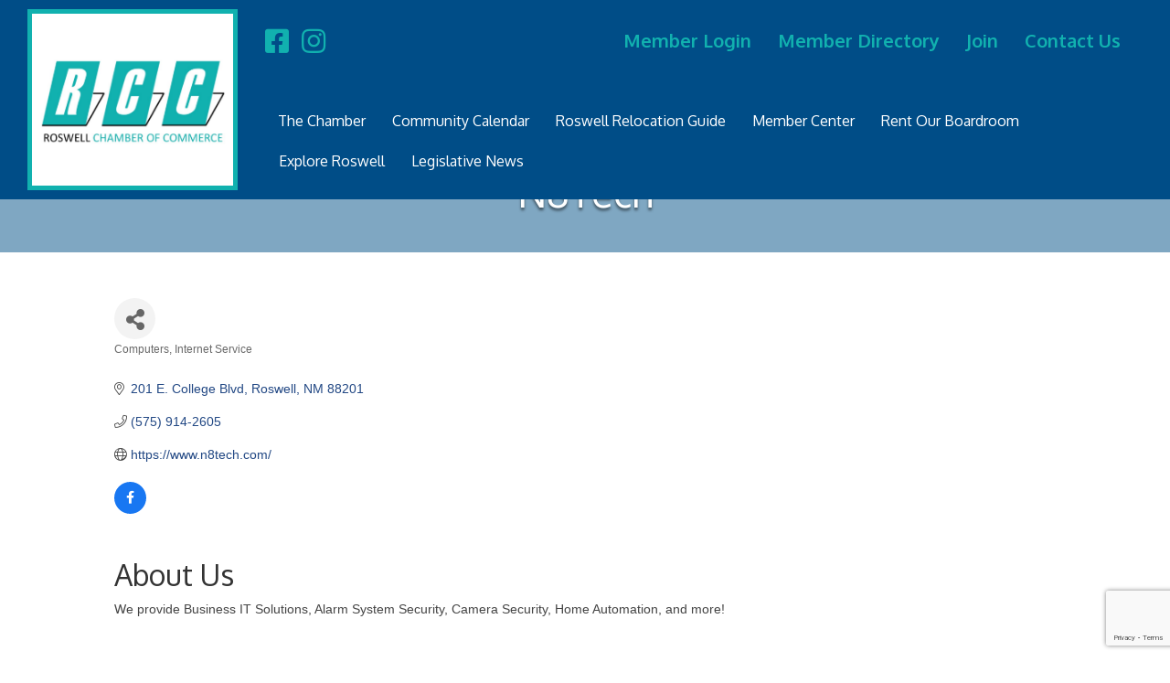

--- FILE ---
content_type: text/html; charset=utf-8
request_url: https://www.google.com/recaptcha/enterprise/anchor?ar=1&k=6LfI_T8rAAAAAMkWHrLP_GfSf3tLy9tKa839wcWa&co=aHR0cHM6Ly9idXNpbmVzcy5yb3N3ZWxsbm0ub3JnOjQ0Mw..&hl=en&v=N67nZn4AqZkNcbeMu4prBgzg&size=invisible&anchor-ms=20000&execute-ms=30000&cb=7c0i4vir7bhx
body_size: 48911
content:
<!DOCTYPE HTML><html dir="ltr" lang="en"><head><meta http-equiv="Content-Type" content="text/html; charset=UTF-8">
<meta http-equiv="X-UA-Compatible" content="IE=edge">
<title>reCAPTCHA</title>
<style type="text/css">
/* cyrillic-ext */
@font-face {
  font-family: 'Roboto';
  font-style: normal;
  font-weight: 400;
  font-stretch: 100%;
  src: url(//fonts.gstatic.com/s/roboto/v48/KFO7CnqEu92Fr1ME7kSn66aGLdTylUAMa3GUBHMdazTgWw.woff2) format('woff2');
  unicode-range: U+0460-052F, U+1C80-1C8A, U+20B4, U+2DE0-2DFF, U+A640-A69F, U+FE2E-FE2F;
}
/* cyrillic */
@font-face {
  font-family: 'Roboto';
  font-style: normal;
  font-weight: 400;
  font-stretch: 100%;
  src: url(//fonts.gstatic.com/s/roboto/v48/KFO7CnqEu92Fr1ME7kSn66aGLdTylUAMa3iUBHMdazTgWw.woff2) format('woff2');
  unicode-range: U+0301, U+0400-045F, U+0490-0491, U+04B0-04B1, U+2116;
}
/* greek-ext */
@font-face {
  font-family: 'Roboto';
  font-style: normal;
  font-weight: 400;
  font-stretch: 100%;
  src: url(//fonts.gstatic.com/s/roboto/v48/KFO7CnqEu92Fr1ME7kSn66aGLdTylUAMa3CUBHMdazTgWw.woff2) format('woff2');
  unicode-range: U+1F00-1FFF;
}
/* greek */
@font-face {
  font-family: 'Roboto';
  font-style: normal;
  font-weight: 400;
  font-stretch: 100%;
  src: url(//fonts.gstatic.com/s/roboto/v48/KFO7CnqEu92Fr1ME7kSn66aGLdTylUAMa3-UBHMdazTgWw.woff2) format('woff2');
  unicode-range: U+0370-0377, U+037A-037F, U+0384-038A, U+038C, U+038E-03A1, U+03A3-03FF;
}
/* math */
@font-face {
  font-family: 'Roboto';
  font-style: normal;
  font-weight: 400;
  font-stretch: 100%;
  src: url(//fonts.gstatic.com/s/roboto/v48/KFO7CnqEu92Fr1ME7kSn66aGLdTylUAMawCUBHMdazTgWw.woff2) format('woff2');
  unicode-range: U+0302-0303, U+0305, U+0307-0308, U+0310, U+0312, U+0315, U+031A, U+0326-0327, U+032C, U+032F-0330, U+0332-0333, U+0338, U+033A, U+0346, U+034D, U+0391-03A1, U+03A3-03A9, U+03B1-03C9, U+03D1, U+03D5-03D6, U+03F0-03F1, U+03F4-03F5, U+2016-2017, U+2034-2038, U+203C, U+2040, U+2043, U+2047, U+2050, U+2057, U+205F, U+2070-2071, U+2074-208E, U+2090-209C, U+20D0-20DC, U+20E1, U+20E5-20EF, U+2100-2112, U+2114-2115, U+2117-2121, U+2123-214F, U+2190, U+2192, U+2194-21AE, U+21B0-21E5, U+21F1-21F2, U+21F4-2211, U+2213-2214, U+2216-22FF, U+2308-230B, U+2310, U+2319, U+231C-2321, U+2336-237A, U+237C, U+2395, U+239B-23B7, U+23D0, U+23DC-23E1, U+2474-2475, U+25AF, U+25B3, U+25B7, U+25BD, U+25C1, U+25CA, U+25CC, U+25FB, U+266D-266F, U+27C0-27FF, U+2900-2AFF, U+2B0E-2B11, U+2B30-2B4C, U+2BFE, U+3030, U+FF5B, U+FF5D, U+1D400-1D7FF, U+1EE00-1EEFF;
}
/* symbols */
@font-face {
  font-family: 'Roboto';
  font-style: normal;
  font-weight: 400;
  font-stretch: 100%;
  src: url(//fonts.gstatic.com/s/roboto/v48/KFO7CnqEu92Fr1ME7kSn66aGLdTylUAMaxKUBHMdazTgWw.woff2) format('woff2');
  unicode-range: U+0001-000C, U+000E-001F, U+007F-009F, U+20DD-20E0, U+20E2-20E4, U+2150-218F, U+2190, U+2192, U+2194-2199, U+21AF, U+21E6-21F0, U+21F3, U+2218-2219, U+2299, U+22C4-22C6, U+2300-243F, U+2440-244A, U+2460-24FF, U+25A0-27BF, U+2800-28FF, U+2921-2922, U+2981, U+29BF, U+29EB, U+2B00-2BFF, U+4DC0-4DFF, U+FFF9-FFFB, U+10140-1018E, U+10190-1019C, U+101A0, U+101D0-101FD, U+102E0-102FB, U+10E60-10E7E, U+1D2C0-1D2D3, U+1D2E0-1D37F, U+1F000-1F0FF, U+1F100-1F1AD, U+1F1E6-1F1FF, U+1F30D-1F30F, U+1F315, U+1F31C, U+1F31E, U+1F320-1F32C, U+1F336, U+1F378, U+1F37D, U+1F382, U+1F393-1F39F, U+1F3A7-1F3A8, U+1F3AC-1F3AF, U+1F3C2, U+1F3C4-1F3C6, U+1F3CA-1F3CE, U+1F3D4-1F3E0, U+1F3ED, U+1F3F1-1F3F3, U+1F3F5-1F3F7, U+1F408, U+1F415, U+1F41F, U+1F426, U+1F43F, U+1F441-1F442, U+1F444, U+1F446-1F449, U+1F44C-1F44E, U+1F453, U+1F46A, U+1F47D, U+1F4A3, U+1F4B0, U+1F4B3, U+1F4B9, U+1F4BB, U+1F4BF, U+1F4C8-1F4CB, U+1F4D6, U+1F4DA, U+1F4DF, U+1F4E3-1F4E6, U+1F4EA-1F4ED, U+1F4F7, U+1F4F9-1F4FB, U+1F4FD-1F4FE, U+1F503, U+1F507-1F50B, U+1F50D, U+1F512-1F513, U+1F53E-1F54A, U+1F54F-1F5FA, U+1F610, U+1F650-1F67F, U+1F687, U+1F68D, U+1F691, U+1F694, U+1F698, U+1F6AD, U+1F6B2, U+1F6B9-1F6BA, U+1F6BC, U+1F6C6-1F6CF, U+1F6D3-1F6D7, U+1F6E0-1F6EA, U+1F6F0-1F6F3, U+1F6F7-1F6FC, U+1F700-1F7FF, U+1F800-1F80B, U+1F810-1F847, U+1F850-1F859, U+1F860-1F887, U+1F890-1F8AD, U+1F8B0-1F8BB, U+1F8C0-1F8C1, U+1F900-1F90B, U+1F93B, U+1F946, U+1F984, U+1F996, U+1F9E9, U+1FA00-1FA6F, U+1FA70-1FA7C, U+1FA80-1FA89, U+1FA8F-1FAC6, U+1FACE-1FADC, U+1FADF-1FAE9, U+1FAF0-1FAF8, U+1FB00-1FBFF;
}
/* vietnamese */
@font-face {
  font-family: 'Roboto';
  font-style: normal;
  font-weight: 400;
  font-stretch: 100%;
  src: url(//fonts.gstatic.com/s/roboto/v48/KFO7CnqEu92Fr1ME7kSn66aGLdTylUAMa3OUBHMdazTgWw.woff2) format('woff2');
  unicode-range: U+0102-0103, U+0110-0111, U+0128-0129, U+0168-0169, U+01A0-01A1, U+01AF-01B0, U+0300-0301, U+0303-0304, U+0308-0309, U+0323, U+0329, U+1EA0-1EF9, U+20AB;
}
/* latin-ext */
@font-face {
  font-family: 'Roboto';
  font-style: normal;
  font-weight: 400;
  font-stretch: 100%;
  src: url(//fonts.gstatic.com/s/roboto/v48/KFO7CnqEu92Fr1ME7kSn66aGLdTylUAMa3KUBHMdazTgWw.woff2) format('woff2');
  unicode-range: U+0100-02BA, U+02BD-02C5, U+02C7-02CC, U+02CE-02D7, U+02DD-02FF, U+0304, U+0308, U+0329, U+1D00-1DBF, U+1E00-1E9F, U+1EF2-1EFF, U+2020, U+20A0-20AB, U+20AD-20C0, U+2113, U+2C60-2C7F, U+A720-A7FF;
}
/* latin */
@font-face {
  font-family: 'Roboto';
  font-style: normal;
  font-weight: 400;
  font-stretch: 100%;
  src: url(//fonts.gstatic.com/s/roboto/v48/KFO7CnqEu92Fr1ME7kSn66aGLdTylUAMa3yUBHMdazQ.woff2) format('woff2');
  unicode-range: U+0000-00FF, U+0131, U+0152-0153, U+02BB-02BC, U+02C6, U+02DA, U+02DC, U+0304, U+0308, U+0329, U+2000-206F, U+20AC, U+2122, U+2191, U+2193, U+2212, U+2215, U+FEFF, U+FFFD;
}
/* cyrillic-ext */
@font-face {
  font-family: 'Roboto';
  font-style: normal;
  font-weight: 500;
  font-stretch: 100%;
  src: url(//fonts.gstatic.com/s/roboto/v48/KFO7CnqEu92Fr1ME7kSn66aGLdTylUAMa3GUBHMdazTgWw.woff2) format('woff2');
  unicode-range: U+0460-052F, U+1C80-1C8A, U+20B4, U+2DE0-2DFF, U+A640-A69F, U+FE2E-FE2F;
}
/* cyrillic */
@font-face {
  font-family: 'Roboto';
  font-style: normal;
  font-weight: 500;
  font-stretch: 100%;
  src: url(//fonts.gstatic.com/s/roboto/v48/KFO7CnqEu92Fr1ME7kSn66aGLdTylUAMa3iUBHMdazTgWw.woff2) format('woff2');
  unicode-range: U+0301, U+0400-045F, U+0490-0491, U+04B0-04B1, U+2116;
}
/* greek-ext */
@font-face {
  font-family: 'Roboto';
  font-style: normal;
  font-weight: 500;
  font-stretch: 100%;
  src: url(//fonts.gstatic.com/s/roboto/v48/KFO7CnqEu92Fr1ME7kSn66aGLdTylUAMa3CUBHMdazTgWw.woff2) format('woff2');
  unicode-range: U+1F00-1FFF;
}
/* greek */
@font-face {
  font-family: 'Roboto';
  font-style: normal;
  font-weight: 500;
  font-stretch: 100%;
  src: url(//fonts.gstatic.com/s/roboto/v48/KFO7CnqEu92Fr1ME7kSn66aGLdTylUAMa3-UBHMdazTgWw.woff2) format('woff2');
  unicode-range: U+0370-0377, U+037A-037F, U+0384-038A, U+038C, U+038E-03A1, U+03A3-03FF;
}
/* math */
@font-face {
  font-family: 'Roboto';
  font-style: normal;
  font-weight: 500;
  font-stretch: 100%;
  src: url(//fonts.gstatic.com/s/roboto/v48/KFO7CnqEu92Fr1ME7kSn66aGLdTylUAMawCUBHMdazTgWw.woff2) format('woff2');
  unicode-range: U+0302-0303, U+0305, U+0307-0308, U+0310, U+0312, U+0315, U+031A, U+0326-0327, U+032C, U+032F-0330, U+0332-0333, U+0338, U+033A, U+0346, U+034D, U+0391-03A1, U+03A3-03A9, U+03B1-03C9, U+03D1, U+03D5-03D6, U+03F0-03F1, U+03F4-03F5, U+2016-2017, U+2034-2038, U+203C, U+2040, U+2043, U+2047, U+2050, U+2057, U+205F, U+2070-2071, U+2074-208E, U+2090-209C, U+20D0-20DC, U+20E1, U+20E5-20EF, U+2100-2112, U+2114-2115, U+2117-2121, U+2123-214F, U+2190, U+2192, U+2194-21AE, U+21B0-21E5, U+21F1-21F2, U+21F4-2211, U+2213-2214, U+2216-22FF, U+2308-230B, U+2310, U+2319, U+231C-2321, U+2336-237A, U+237C, U+2395, U+239B-23B7, U+23D0, U+23DC-23E1, U+2474-2475, U+25AF, U+25B3, U+25B7, U+25BD, U+25C1, U+25CA, U+25CC, U+25FB, U+266D-266F, U+27C0-27FF, U+2900-2AFF, U+2B0E-2B11, U+2B30-2B4C, U+2BFE, U+3030, U+FF5B, U+FF5D, U+1D400-1D7FF, U+1EE00-1EEFF;
}
/* symbols */
@font-face {
  font-family: 'Roboto';
  font-style: normal;
  font-weight: 500;
  font-stretch: 100%;
  src: url(//fonts.gstatic.com/s/roboto/v48/KFO7CnqEu92Fr1ME7kSn66aGLdTylUAMaxKUBHMdazTgWw.woff2) format('woff2');
  unicode-range: U+0001-000C, U+000E-001F, U+007F-009F, U+20DD-20E0, U+20E2-20E4, U+2150-218F, U+2190, U+2192, U+2194-2199, U+21AF, U+21E6-21F0, U+21F3, U+2218-2219, U+2299, U+22C4-22C6, U+2300-243F, U+2440-244A, U+2460-24FF, U+25A0-27BF, U+2800-28FF, U+2921-2922, U+2981, U+29BF, U+29EB, U+2B00-2BFF, U+4DC0-4DFF, U+FFF9-FFFB, U+10140-1018E, U+10190-1019C, U+101A0, U+101D0-101FD, U+102E0-102FB, U+10E60-10E7E, U+1D2C0-1D2D3, U+1D2E0-1D37F, U+1F000-1F0FF, U+1F100-1F1AD, U+1F1E6-1F1FF, U+1F30D-1F30F, U+1F315, U+1F31C, U+1F31E, U+1F320-1F32C, U+1F336, U+1F378, U+1F37D, U+1F382, U+1F393-1F39F, U+1F3A7-1F3A8, U+1F3AC-1F3AF, U+1F3C2, U+1F3C4-1F3C6, U+1F3CA-1F3CE, U+1F3D4-1F3E0, U+1F3ED, U+1F3F1-1F3F3, U+1F3F5-1F3F7, U+1F408, U+1F415, U+1F41F, U+1F426, U+1F43F, U+1F441-1F442, U+1F444, U+1F446-1F449, U+1F44C-1F44E, U+1F453, U+1F46A, U+1F47D, U+1F4A3, U+1F4B0, U+1F4B3, U+1F4B9, U+1F4BB, U+1F4BF, U+1F4C8-1F4CB, U+1F4D6, U+1F4DA, U+1F4DF, U+1F4E3-1F4E6, U+1F4EA-1F4ED, U+1F4F7, U+1F4F9-1F4FB, U+1F4FD-1F4FE, U+1F503, U+1F507-1F50B, U+1F50D, U+1F512-1F513, U+1F53E-1F54A, U+1F54F-1F5FA, U+1F610, U+1F650-1F67F, U+1F687, U+1F68D, U+1F691, U+1F694, U+1F698, U+1F6AD, U+1F6B2, U+1F6B9-1F6BA, U+1F6BC, U+1F6C6-1F6CF, U+1F6D3-1F6D7, U+1F6E0-1F6EA, U+1F6F0-1F6F3, U+1F6F7-1F6FC, U+1F700-1F7FF, U+1F800-1F80B, U+1F810-1F847, U+1F850-1F859, U+1F860-1F887, U+1F890-1F8AD, U+1F8B0-1F8BB, U+1F8C0-1F8C1, U+1F900-1F90B, U+1F93B, U+1F946, U+1F984, U+1F996, U+1F9E9, U+1FA00-1FA6F, U+1FA70-1FA7C, U+1FA80-1FA89, U+1FA8F-1FAC6, U+1FACE-1FADC, U+1FADF-1FAE9, U+1FAF0-1FAF8, U+1FB00-1FBFF;
}
/* vietnamese */
@font-face {
  font-family: 'Roboto';
  font-style: normal;
  font-weight: 500;
  font-stretch: 100%;
  src: url(//fonts.gstatic.com/s/roboto/v48/KFO7CnqEu92Fr1ME7kSn66aGLdTylUAMa3OUBHMdazTgWw.woff2) format('woff2');
  unicode-range: U+0102-0103, U+0110-0111, U+0128-0129, U+0168-0169, U+01A0-01A1, U+01AF-01B0, U+0300-0301, U+0303-0304, U+0308-0309, U+0323, U+0329, U+1EA0-1EF9, U+20AB;
}
/* latin-ext */
@font-face {
  font-family: 'Roboto';
  font-style: normal;
  font-weight: 500;
  font-stretch: 100%;
  src: url(//fonts.gstatic.com/s/roboto/v48/KFO7CnqEu92Fr1ME7kSn66aGLdTylUAMa3KUBHMdazTgWw.woff2) format('woff2');
  unicode-range: U+0100-02BA, U+02BD-02C5, U+02C7-02CC, U+02CE-02D7, U+02DD-02FF, U+0304, U+0308, U+0329, U+1D00-1DBF, U+1E00-1E9F, U+1EF2-1EFF, U+2020, U+20A0-20AB, U+20AD-20C0, U+2113, U+2C60-2C7F, U+A720-A7FF;
}
/* latin */
@font-face {
  font-family: 'Roboto';
  font-style: normal;
  font-weight: 500;
  font-stretch: 100%;
  src: url(//fonts.gstatic.com/s/roboto/v48/KFO7CnqEu92Fr1ME7kSn66aGLdTylUAMa3yUBHMdazQ.woff2) format('woff2');
  unicode-range: U+0000-00FF, U+0131, U+0152-0153, U+02BB-02BC, U+02C6, U+02DA, U+02DC, U+0304, U+0308, U+0329, U+2000-206F, U+20AC, U+2122, U+2191, U+2193, U+2212, U+2215, U+FEFF, U+FFFD;
}
/* cyrillic-ext */
@font-face {
  font-family: 'Roboto';
  font-style: normal;
  font-weight: 900;
  font-stretch: 100%;
  src: url(//fonts.gstatic.com/s/roboto/v48/KFO7CnqEu92Fr1ME7kSn66aGLdTylUAMa3GUBHMdazTgWw.woff2) format('woff2');
  unicode-range: U+0460-052F, U+1C80-1C8A, U+20B4, U+2DE0-2DFF, U+A640-A69F, U+FE2E-FE2F;
}
/* cyrillic */
@font-face {
  font-family: 'Roboto';
  font-style: normal;
  font-weight: 900;
  font-stretch: 100%;
  src: url(//fonts.gstatic.com/s/roboto/v48/KFO7CnqEu92Fr1ME7kSn66aGLdTylUAMa3iUBHMdazTgWw.woff2) format('woff2');
  unicode-range: U+0301, U+0400-045F, U+0490-0491, U+04B0-04B1, U+2116;
}
/* greek-ext */
@font-face {
  font-family: 'Roboto';
  font-style: normal;
  font-weight: 900;
  font-stretch: 100%;
  src: url(//fonts.gstatic.com/s/roboto/v48/KFO7CnqEu92Fr1ME7kSn66aGLdTylUAMa3CUBHMdazTgWw.woff2) format('woff2');
  unicode-range: U+1F00-1FFF;
}
/* greek */
@font-face {
  font-family: 'Roboto';
  font-style: normal;
  font-weight: 900;
  font-stretch: 100%;
  src: url(//fonts.gstatic.com/s/roboto/v48/KFO7CnqEu92Fr1ME7kSn66aGLdTylUAMa3-UBHMdazTgWw.woff2) format('woff2');
  unicode-range: U+0370-0377, U+037A-037F, U+0384-038A, U+038C, U+038E-03A1, U+03A3-03FF;
}
/* math */
@font-face {
  font-family: 'Roboto';
  font-style: normal;
  font-weight: 900;
  font-stretch: 100%;
  src: url(//fonts.gstatic.com/s/roboto/v48/KFO7CnqEu92Fr1ME7kSn66aGLdTylUAMawCUBHMdazTgWw.woff2) format('woff2');
  unicode-range: U+0302-0303, U+0305, U+0307-0308, U+0310, U+0312, U+0315, U+031A, U+0326-0327, U+032C, U+032F-0330, U+0332-0333, U+0338, U+033A, U+0346, U+034D, U+0391-03A1, U+03A3-03A9, U+03B1-03C9, U+03D1, U+03D5-03D6, U+03F0-03F1, U+03F4-03F5, U+2016-2017, U+2034-2038, U+203C, U+2040, U+2043, U+2047, U+2050, U+2057, U+205F, U+2070-2071, U+2074-208E, U+2090-209C, U+20D0-20DC, U+20E1, U+20E5-20EF, U+2100-2112, U+2114-2115, U+2117-2121, U+2123-214F, U+2190, U+2192, U+2194-21AE, U+21B0-21E5, U+21F1-21F2, U+21F4-2211, U+2213-2214, U+2216-22FF, U+2308-230B, U+2310, U+2319, U+231C-2321, U+2336-237A, U+237C, U+2395, U+239B-23B7, U+23D0, U+23DC-23E1, U+2474-2475, U+25AF, U+25B3, U+25B7, U+25BD, U+25C1, U+25CA, U+25CC, U+25FB, U+266D-266F, U+27C0-27FF, U+2900-2AFF, U+2B0E-2B11, U+2B30-2B4C, U+2BFE, U+3030, U+FF5B, U+FF5D, U+1D400-1D7FF, U+1EE00-1EEFF;
}
/* symbols */
@font-face {
  font-family: 'Roboto';
  font-style: normal;
  font-weight: 900;
  font-stretch: 100%;
  src: url(//fonts.gstatic.com/s/roboto/v48/KFO7CnqEu92Fr1ME7kSn66aGLdTylUAMaxKUBHMdazTgWw.woff2) format('woff2');
  unicode-range: U+0001-000C, U+000E-001F, U+007F-009F, U+20DD-20E0, U+20E2-20E4, U+2150-218F, U+2190, U+2192, U+2194-2199, U+21AF, U+21E6-21F0, U+21F3, U+2218-2219, U+2299, U+22C4-22C6, U+2300-243F, U+2440-244A, U+2460-24FF, U+25A0-27BF, U+2800-28FF, U+2921-2922, U+2981, U+29BF, U+29EB, U+2B00-2BFF, U+4DC0-4DFF, U+FFF9-FFFB, U+10140-1018E, U+10190-1019C, U+101A0, U+101D0-101FD, U+102E0-102FB, U+10E60-10E7E, U+1D2C0-1D2D3, U+1D2E0-1D37F, U+1F000-1F0FF, U+1F100-1F1AD, U+1F1E6-1F1FF, U+1F30D-1F30F, U+1F315, U+1F31C, U+1F31E, U+1F320-1F32C, U+1F336, U+1F378, U+1F37D, U+1F382, U+1F393-1F39F, U+1F3A7-1F3A8, U+1F3AC-1F3AF, U+1F3C2, U+1F3C4-1F3C6, U+1F3CA-1F3CE, U+1F3D4-1F3E0, U+1F3ED, U+1F3F1-1F3F3, U+1F3F5-1F3F7, U+1F408, U+1F415, U+1F41F, U+1F426, U+1F43F, U+1F441-1F442, U+1F444, U+1F446-1F449, U+1F44C-1F44E, U+1F453, U+1F46A, U+1F47D, U+1F4A3, U+1F4B0, U+1F4B3, U+1F4B9, U+1F4BB, U+1F4BF, U+1F4C8-1F4CB, U+1F4D6, U+1F4DA, U+1F4DF, U+1F4E3-1F4E6, U+1F4EA-1F4ED, U+1F4F7, U+1F4F9-1F4FB, U+1F4FD-1F4FE, U+1F503, U+1F507-1F50B, U+1F50D, U+1F512-1F513, U+1F53E-1F54A, U+1F54F-1F5FA, U+1F610, U+1F650-1F67F, U+1F687, U+1F68D, U+1F691, U+1F694, U+1F698, U+1F6AD, U+1F6B2, U+1F6B9-1F6BA, U+1F6BC, U+1F6C6-1F6CF, U+1F6D3-1F6D7, U+1F6E0-1F6EA, U+1F6F0-1F6F3, U+1F6F7-1F6FC, U+1F700-1F7FF, U+1F800-1F80B, U+1F810-1F847, U+1F850-1F859, U+1F860-1F887, U+1F890-1F8AD, U+1F8B0-1F8BB, U+1F8C0-1F8C1, U+1F900-1F90B, U+1F93B, U+1F946, U+1F984, U+1F996, U+1F9E9, U+1FA00-1FA6F, U+1FA70-1FA7C, U+1FA80-1FA89, U+1FA8F-1FAC6, U+1FACE-1FADC, U+1FADF-1FAE9, U+1FAF0-1FAF8, U+1FB00-1FBFF;
}
/* vietnamese */
@font-face {
  font-family: 'Roboto';
  font-style: normal;
  font-weight: 900;
  font-stretch: 100%;
  src: url(//fonts.gstatic.com/s/roboto/v48/KFO7CnqEu92Fr1ME7kSn66aGLdTylUAMa3OUBHMdazTgWw.woff2) format('woff2');
  unicode-range: U+0102-0103, U+0110-0111, U+0128-0129, U+0168-0169, U+01A0-01A1, U+01AF-01B0, U+0300-0301, U+0303-0304, U+0308-0309, U+0323, U+0329, U+1EA0-1EF9, U+20AB;
}
/* latin-ext */
@font-face {
  font-family: 'Roboto';
  font-style: normal;
  font-weight: 900;
  font-stretch: 100%;
  src: url(//fonts.gstatic.com/s/roboto/v48/KFO7CnqEu92Fr1ME7kSn66aGLdTylUAMa3KUBHMdazTgWw.woff2) format('woff2');
  unicode-range: U+0100-02BA, U+02BD-02C5, U+02C7-02CC, U+02CE-02D7, U+02DD-02FF, U+0304, U+0308, U+0329, U+1D00-1DBF, U+1E00-1E9F, U+1EF2-1EFF, U+2020, U+20A0-20AB, U+20AD-20C0, U+2113, U+2C60-2C7F, U+A720-A7FF;
}
/* latin */
@font-face {
  font-family: 'Roboto';
  font-style: normal;
  font-weight: 900;
  font-stretch: 100%;
  src: url(//fonts.gstatic.com/s/roboto/v48/KFO7CnqEu92Fr1ME7kSn66aGLdTylUAMa3yUBHMdazQ.woff2) format('woff2');
  unicode-range: U+0000-00FF, U+0131, U+0152-0153, U+02BB-02BC, U+02C6, U+02DA, U+02DC, U+0304, U+0308, U+0329, U+2000-206F, U+20AC, U+2122, U+2191, U+2193, U+2212, U+2215, U+FEFF, U+FFFD;
}

</style>
<link rel="stylesheet" type="text/css" href="https://www.gstatic.com/recaptcha/releases/N67nZn4AqZkNcbeMu4prBgzg/styles__ltr.css">
<script nonce="E6r7LFMyHZsc4hkyZOlPjQ" type="text/javascript">window['__recaptcha_api'] = 'https://www.google.com/recaptcha/enterprise/';</script>
<script type="text/javascript" src="https://www.gstatic.com/recaptcha/releases/N67nZn4AqZkNcbeMu4prBgzg/recaptcha__en.js" nonce="E6r7LFMyHZsc4hkyZOlPjQ">
      
    </script></head>
<body><div id="rc-anchor-alert" class="rc-anchor-alert"></div>
<input type="hidden" id="recaptcha-token" value="[base64]">
<script type="text/javascript" nonce="E6r7LFMyHZsc4hkyZOlPjQ">
      recaptcha.anchor.Main.init("[\x22ainput\x22,[\x22bgdata\x22,\x22\x22,\[base64]/[base64]/[base64]/bC5sW25dLmNvbmNhdChTKTpsLmxbbl09SksoUyxsKTtlbHNle2lmKGwuSTcmJm4hPTI4MylyZXR1cm47bj09MzMzfHxuPT00MTB8fG49PTI0OHx8bj09NDEyfHxuPT0yMDF8fG49PTE3N3x8bj09MjczfHxuPT0xMjJ8fG49PTUxfHxuPT0yOTc/[base64]/[base64]/[base64]/[base64]/[base64]/MjU1Okc/[base64]/[base64]/bmV3IEVbVl0oTVswXSk6eT09Mj9uZXcgRVtWXShNWzBdLE1bMV0pOnk9PTM/bmV3IEVbVl0oTVswXSxNWzFdLE1bMl0pOnk9PTQ/[base64]/ZnVuY3Rpb24oKXtyZXR1cm4gdGhpcy5BaSt3aW5kb3cucGVyZm9ybWFuY2Uubm93KCl9OmZ1bmN0aW9uKCl7cmV0dXJuK25ldyBEYXRlfSxPKS5LcT0oTy5kcj1mdW5jdGlvbihuLGwsUyxHKXtpZigoUz1tVihTKT09PSJhcnJheSI/[base64]/[base64]\\u003d\x22,\[base64]\\u003d\\u003d\x22,\x22eXrCj8ORwr/Ds8KIFGrDv8OdwpXCtnxlTFHCmsO/FcKHM3fDq8OyKMOROnnDoMOdDcKHWxPDi8KcC8ODw7wjw7NGwrbClcOGB8K0w7U2w4paSnXCqsO/S8KTwrDCusO8woN9w4PCq8OhZUowwo3DmcO0wqJpw4nDtMKIw78BwoDClXrDondVNgdTw5sYwq/ClU7CkSTCkF51dUEFWMOaEMO3wpHClD/DmjfCnsOoT188e8KATDExw7EtR2RkwqglwoTCnMKhw7XDtcOlUzRGw5jCtMOxw6NEM8K5Ni/CgMOnw5gkwqI/QDPDpsOmLzBKNAnDiT/[base64]/CikTDqxAWw55vGMOdwqVJw5rCu21/w6HDqcKgwrhEMcK0wq3Cg1/DnsKJw6ZAIRAVwrDCh8OewqPCujQDSWkzN3PCp8KRwq/CuMOywpFUw6Ilw6DCoMOZw7VmU1/[base64]/w70lN8OFwrwRBD3DmMKVQsOAw6bDjsOcwqLCsh/DqsOHw6tTH8ORWcOQfA7Cix7CgMKQEk7Dk8KKB8KuAUjDgcO8OBcXw6nDjsKfHMO2IkzChQvDiMK6wp/DslkddVg/wrkgwqc2w5zCn2LDvcKewovDnwQCPicPwp80Mhc2TxjCgMObB8K0J0VPDibDgsK+OEfDs8KuZ17DqsOmHcOpwoMcwr4aXh/[base64]/CrnLDjygCXcOJHsK5ccKEw7sFwofDvS8ZOMOEw43Cj38bP8KVwqLDtMOYCcKzw6bCgcOuw7VNak1GwpoxBsKcw4XDvwQ+wqnDthDCmxLDlMKfw68zNMKTwrFCFCNzw5nCtXlFa0c6ccKsb8O7WgTCtETCuiQHWDAEw5rCo1QydMKsIcOlTiLCkW5hGcK/w5YIcsOIwoB6f8KfwojCilkDRXw2KhM1LcK0w7TDjMKTbsKJw71Ww6rCszzCvAZ3wovDm3vClsKfwrArwpnDonvCgFJNwowWw5HDnykAwrEjw5jCuXHCiRIRJWMcfxBBwrjCu8OLAsKAVAUidsOSwpDCksOmw4PClMO8wq48KCXDrhc/w7IwW8OPw4LDiWfDgsK6w71Kw4XCj8KcUwHCl8KCw4PDiT4uOWrCisOiwrp/OGZqdMO+w6fCvMOpMlwdwr/[base64]/[base64]/[base64]/bsOSasKWwpdSwqZaME7Cp8OgVMOZPxF5Z8KvM8Ktw4/CgMOjw7FQTFrCrsO/wrdxfcKcw5XDp3XDumhDwosEw74PwrLCg3hRw5rDmVLDp8Oubn8vFkUhw6/[base64]/w70dLsO0a3JAXgrDg8OZwp8gL1vCnMOgwpF4RARgwo0eFF/DnyXCs04Bw6jDi0HCnsOLNMK0w50Pw4skHBRYRjVVw4DDnDMSw4HClgLCtStFSRPCv8O2c27CicOyAsOfw4ATwqHCvWR+woIywqFZwrvCisKIe0fCp8Kcw6jDhhPDtsOVw4nDoMKrRcKpw5fDpSYRFsOww4xjNE0jwq/DoTPDmCknAB3Ck0zClBVuKMOJUAQ4wrJIw5BxwpTCkBHDrTfCjsOORG1MT8OfYQzDslkLJRcSwrHDrcOEBTxIdMKfYcKQw5Jsw6jDk8OSw6ZzYy09cQl6N8Ome8OuZsOGBjrDsXHDoEnCm2F9LTV7wpF9K3vDsksRLsKLw7QyacKxwpZtwplowp3CvMKWwr/CjxTDt0PDtRYuw7R+wpnCssOgw7HCrAZawobDvh7DpsOaw7Y0wrXCi27CqE1SSURZZgnCnMO2wrwIwpvChRXDvsO+wpESw7TDlcKKIsKKIcOmLxbCpAQJw5nCpcOcwo/DpcO8QcOsOnpEwq9yFVvDqsOIwrB9w4nDu3bDunHCnMOzYcO/w7UZw5VwfnDCtE3Dq01WbTbDo33DtsKwMhjDuEZ0w6DCp8Otw4PDjWBrw4YSCAvCi3ZRw5DDiMKUX8OYPH4rH2XCkh3CmcOfwqLDt8ORwpvDncORwq0jwrbCpMOYcg5hwq9BwqDCmX3Di8Omw7hFRsOrw6RoC8Kpw5UMw64KOGnDgMKMDMOIZ8OYwp/Dk8Opwr9XQmN9wrDDsEsaSmrCvsK0Iwlxw47Do8Kfwq8eUMOsHWUDO8K6AcOgwoXCo8KwHsKmwqrDhcKZNsKGHMO8YSwcw5kYW2NDX8KQfGlfYF/[base64]/ChWLCgMObT1wTA8O/NsKyRhILZMOZLcOhV8KqC8OaBQQ3MFwjYsOoAkIzWj/CuWozw4RWdVxaB8OdHnvCs3l2w5JXw4JzWHRNw4DCvsKiTmJxwptww6xow6rDiRXDoFnDkMKqeUDCv1vCkcOwB8Kdw48uXMKQB1nDuMKNw5/DumfCqHzCrUpJwqDCs2fDjcOVb8O5eRVLI3/CkMK3woR5wqlpw7Nuwo/CpcO2XMO0a8KTwql6KQ1fScOzVHI1wohfHUoMwr4WwqpibgkHAF5Rwr/DnT3Dj27DvcOYwrI7w7fDhx7DhMK/FXjDvltCwr3CuhhcYSzDpSRiw47Dg3U6wqfCusOdw4vDkEXCjx3Cmj51dh9yw7XChCARwq7CgsO4wojDlHU5wokrPifCrztmwpfDucK9LgLCncOIQg/CjTbCkcOuw7DCnMKew7HDt8KZWn7CnsOzFwMRCsKBwoHDsicIY3AWR8KNJ8KcVWLChFDDvMOJcQHClcK1P8OSIsKJwrBIXsO/asOhUSJ4N8KgwqsObm/DpcOaesKaFMO3dVbDhcOaw7jCrcOGPlvDtyNBw6oSw6nCm8Kkw7NNwqprw5bCkMO2wpVvw7k9w6Qvw6rCo8KgwrDDnyrCo8OpPXnDjl7CpV7DhijCjcOcOMOqAsKIw6jCiMKGRz/CrcO6w5gZYmTDj8OfacKJbcO/[base64]/LcKQw7wkAHLCkMOwfcOgwpPDksK/w67CncKYw7whwr4Gwp/ClSV1O10kf8ONwp8Sw715woUVwonCoMOeF8KkJMORXkczW3EQw6trKMKpU8KYU8Ofw4IKw5Mzw4DChBJSY8ODw7nDg8OswocFwq/[base64]/wr/[base64]/ClsKiwpQMaMOKwq3DgWvDt8KiOsKCesKKwp3Ci0nDjsKHYsOpwq/DkFJXwpMJbsKGwoTDr2Uhwpxlw7zCjlzCsRQKw5vCgzPDngJTSsKuOzPChlR6N8KhLW4eKMKqF8OODFbDkljDjcOnGnJ+wqwHwqQJIsOhw6LCtsK6FWfCtMOkwrcEw6EGw51aeRbDtsOiwp4Vw6TDrx/Co2DCt8OTGcO7Ei9xAgJ1w6/CoBk5w77Cr8KowpTDh2d7JW7DoMObJ8Knw6VGS39aRsKcFsKUMyBgUW/Di8O4b1Vxwo1dwrkZGsKXwo/Dr8OAE8Knw6YkFcOmw73CmjnCrDo5ZklGccKvw7NKw7YqYQwLwqDDo2fCmMKlNMOnaWDCo8Kow51dw5AvSMKTJEzDrwHCgsOCwrwPGMKrdSRXw4/CiMKpw7l9w53CtMKDacOpTx1RwpEwOGtgw414w6XCiFjDmQvCoMOBwr/DgsKlK27DrMKfD0QVw4jDuR0dw6ZicA8ewpXDu8OBwrHCjsKgUsKNw63CjMObUMK4D8OUDMKMwoQMasK4AcKrJMOYJU3Ci0rCpG7CpsO2PRrCp8KlfQ/DtMOgHMK8ecKDBsOUwqXDhxHDrsOAw5QfPMO6KcOGGXhRfsOuw6/Dq8Ojw740w57Drx/[base64]/CvGjCmMOYwq3CvCFVAMKvwoRmw5I1w753PWTDu3B9SjvCtcOqw7vCn3tLwqIJwokZw6/DusKkf8OMeCDDh8Oew4PCjMO6H8KFeAjDlChbVcKmLHEYw7LDl0/Dh8O8wp56ABsHw4Quw7/Cu8OFwrLDq8Oxw7MPBsO2w4gAwqPDqsOyNMKIwq4abHbCrxbDosOFwr/CvHMzw640C8OWwrnCl8KMV8ORwpF/w6HCtAIxAx1SMGYLYWnDvMKNw69sbjbCosONbwjDh15Qwq/Cm8KwwpjDh8OvGgR3eS1SAgwPZmrCvcO+fw1aw5bDkyXCqcK4KXYKw7E3wrMAw4bCv8K9woR7R3ENW8OdSXYtw7VfJcKcMxfCqsK2w7ZEwqLDpsK1TsK0wrvCj0DCqzFlwqnCp8Ojw7vDgQ/Di8Ohw4TDusOtBsK6IcOoYMKBwpXDs8OUF8KRwqvCpMORwpciSxnDsGPDoUBswoMzDcOIw79pKsOmw7IqYMKDA8K8wr8Zw4RHWg/CnMKvdDXDkC7CuwTCh8KUFMObw7Q+w77Dhx5sBA5vw6FpwrFkSMKpe2HDgTFOXGvDlsKZwoVEXsKMYsK5wpJcV8OQw5g1JSM7w4HCi8OdFgDDq8OAw53CncKwawB9w5BNKyxJBTnDnC5QWVNpwr/DgFEkcURUb8O1wr7DqMKLwozDoGVxPDnCicOWAsK9B8OZw7nCiRU4w5sXU2fDo01jwq/CoABFw5PDmz/DrsK+dMK/woVOw7pyw4QFw5NOw4dew6/CsysGA8OMaMKzNw3Cn1vCixgncCYzw5gaw6kawpMrw4hJwpXDtcKXV8OkwrvCozoPw6AswpvDgwEAw4UZw73CmcO/NS7CsyYTEcOTwoZGw5cyw6nDs1HDu8KRwqZjCHgkwpAlw6Mlw5NzFFI8wrnDkMKPHcOkwrzCs3E/[base64]/DsXodUMKgB1JkaCjDkcOpw6nChcOxZMO3C2E+woR4cAXCjMK9dGbChMOCMsKWeVXClsKLDR0GO8OkUEnCo8OXVMOLwqfCnCRowr/Cpn8IPMOMF8OlW3ktwqnDlSlFwqkIDjYEDngAPMKPamIcw5gVwrPCgTUzTyDCqjvDnMKVegcOw6Rvw7dMdcO3PxFnw57DlsKcw6Myw5HDt0LDoMOwO0UQDWs3w78VZ8KUw7/Dvi4/w5jChTwZeT7DhcOww6rCv8OBw5wRwqzDsy5RwprCgsOiPcKJwrs4woDDrizDucOIFjlBGcKNwoc4dG4Dw6wnIWs8McK9DMOnw6XCgMOgDiJgNnM8ecKWw6Uaw7N9KGvCuTYGw7/Dum8Mwrs5w63Cm0wHYkbCh8ODw4RhP8OvwpPCiUzDi8K9wpvCv8O/WsOaw4jCtWQQwqFEDMKJw6jCmMOUPmxfw6zDpHbDhMOoGy7Cj8OHwrnDlMOQw7bDmBvDgsK/w5fCjGomP2sJbRRoD8KhFXEFTSpwJALCnCLDg1pYw6LDrS44NsOYw44/wq/CuQPDnA7DpcKGwrxmKEULS8OTTCHCpsOQDiHDpMOBw51swrwoFsOUw5Rme8KuWHUiHcOSw4bDkxtVwq/CjRzDo27Ct0XDgsOiwpZhw5XCvyXDjQlew7cAwprDu8OswotUakrDusKvWQJyYVFOwoBuGFPClcK+WMKDK2FIwpBAwolxf8K5dMORwp3Do8Ktw6LCsR4hAMKPQkDCvCB4MhFDwqJ4RXIqS8KSL0V9UFRgLmIcalw/[base64]/Cun02woDDjcOnwp7Dl3oKw5nDu1w+XXB9w4tGZ8KYwpjCgGrCi1rDvcOvw4crwodIccKjw77CqgAlw6EdBlYdwrVqUgptVU4rwpEzV8ODI8KtXChWWsO8NTjCmF/CphXDuMKJwqjCl8KNwqxDwooQasKoDMO6AHd6wopyw7h+CRTCscO9CmkgwrDDl2jDry7CrXvDrQ3Dk8OZwpxmwqtIwqF3dDvDsUbDmA3Du8KPUg4facOaUmIyYGrDk0cIPADCiVpBL8O8wqE3ChwxRyrDocKbORUgwqTDhVXDksOtw7dOLUPDhcO+AV/Dgz0geMKSQkQYw4HDmXXDjsKhw5FYw4JCI8O7UWDCr8K+wqtBXFHDocKxby3CjsKTBcOLwr7Ctkohwq3CsBtkw4IQSsOIFUPDhmvDmUXDssK8MMKJw64uXcO/b8OcG8OYKMKbHlrCpAgBVsKvPcK9Vw93wqHDqcOqwqMsDcO5eiDDu8OMw4fCslIvacOxwqpDwpctw6zCsjoFEcKyw7F1HsOlwphbVUESw57DlcKeHcKwwoPDjMKRPMKAAgbDiMOYwo4TwrfDssK8wqbDisK1XcOLEwQ8w5cIZMKLe8OQZgYKwrN+LB/Dl3kNcXslw53Cl8KVwpl7wpLDu8OgXjzCiHzCp8KuMcObw4PCmkDCosOJMcOPM8O4SXx6w4s9YsKvEsOdE8Kcw6/DngPDicKzw6syDMOAOx/DvGdzwrETRsO5EThGZsO/w7FZXnTCvHLDs1/CsBbCh0R5wrMuw4bDuUDCjBoHw7Jpw7HCrkjDpsOHcgLDngzDicKEwpjDpsKaTEDDjsKXwr4GwoTDo8O6w6TDtCViDx86w5FCw40gIA3CqjxQw5rChcOzTCwhOMOEwq7CgHtpwqF0QsODwqw+fnDCrFnDjsOgcMKoZhMQDMKrwrB0wp/[base64]/DgsO/EGoeWErDgwwMw7ElfsOpw7DCuBorwoUewrPCjzPChVbCpGPDicKGwoRLAMKuH8O5w4ZNwoPDrTvDuMKTw5XDlMOQEsKXcsOuPBc3woPDqSLCrhrDk0RPw4tdw7rCt8Ouw78YN8KkWsOzw4HDq8KzZMKJwoXCnlfChVPCuRnCqx50w4N/[base64]/DixMLw43Djg/Do8K+wobCvGjCtsO0w6c5w4QKw6YYwqDDtcORwovCjSF2TxtPX0Q3w4XDgcKjwqjCjcKnw6/DsFPCmRERTjN2EsK8JWTCgQJZw6jCk8KpCMOZwpcFEcOSwrHCqcK1w5c+wpXCv8Kww7TCrMKdE8KSai/DnMONw7DCvGDDuXLDrsOowrTDph8OwoQiw6hvwobDp8OfZgp4SCLDg8KCNXPClMKuw73Cm3kMw5zCiA/[base64]/DhcK7X3vChMKNw7XCjErDhH3Cl8K7wrvCgsKJwpY9RMOAwr7DkWnChl/Cl1/Crhtvwottw53DjQ/DrS05AcOcRMKfwrkMw5x+ESDClBN/wqUJCsKMCiF+w7sPwpddwqxbw5bDgcKpw7XCssKNw7l+w61Kw5rCkMKUWz/[base64]/CuUbCqD/DhVPCksKfAsKbDcOBEV7DvxvDlwrDk8OiwqjCrsKBw547ccOjw75rHS3Din/Cu0vCjVjDqyQoVXXDlMOAw6HDo8KRwpPCt35tdX3CjVwiVsKww6LCp8KqwozCuVjDihcFCRsjAUhIcX/Du0jCqsKnwp3CqcKnF8OSwpfDj8OEP0nDiHDCjV7DrcONYMOvw5fDo8O4w4jDhMK+DRdmwohywpnDtHl3w6DCu8O/wokaw4pEwoHChsKkYAHDmwjDpcKJw54iw4cuS8K5w4vCj2PDu8Ogw4TDvMObJQLDr8O7wqPDly3DtsOFSHLCrC0xw4nCvcKQwqsbEsKgw57Dl2VEw7olw77Cm8OmMMOKPgPCucOQfCTDrHobw5rCqhkWwrZjw4UDeVPDh2ZPw7RRwqhqwox9wpdjwrxnD1bCkk/CmsOdw4XCq8KBw7Ekw4RSwrpJwpbCvcOkIjMUwrYdwoMQworCtRvDt8K2XcKuBWfCsFRHSsOFZ3BbbcKjwpjCpRzCjQgpw65BwrXDkcKMwowzZsK/[base64]/CmAfCtU/DmT9qasOMEcO1wpZeH8KRwqRiS2rDgm1uwpTDtSjDin1hShfDpcObO8OXBsOQw5M0w6QFQMO6OXFbwoPDksOJw63CosKmGGshIMO8bsKTw7/CjMOlDcKWEMKDwql9PsO2TMOTXcOXJcOuccOswp3ClTVmwrkiLcKxcXw7PMKBwrLDkATCrit6w43Dkn7CpsKOwofDqT/Dq8KXwrHDhMKpO8OFDR3DvcOQPcKFXEBtRDBSdCDCu1pvw4LDpXnDjmHCusOFKcO1LGhdET3CjMOXw7t8JxzCh8Kmw7HDksO0wpl9acKVw4B7RcK/acKBZsOSwr3DrMOvHCnDrWZSTgsdwpF8TsKSVntHTMKSw4/[base64]/ChDMCw6ANw6bCv8OQccKiw5syLcK3w6LDlzrCtWRMFEt5DMKbOWvCv8O6wpFzZ3LCj8K0fcKtBzl8w5Z4Hms/[base64]/DlBN0wq/Cg8OwNnjCvXYVL8OhAsKzwrkBC1fDuxJGwoHDnjZHwo/DjzoVccOjTcKzHnHCpsO+wp/DlyLDlVksGsO+w7PDm8OsAxrCocK8GMOVw4UOeGzDnVoKw6zDi3UQw5BFw7Z6wo/CgcOkwr7Cuwpjw5LDlyFUPsOKeVAhecO9L3NJwrlaw7JhJxnDrHnCssKzwoN7wq/Cj8OYwpFFwrJBw6pTw6bCksOafcK/KD1JORrCucKxwocDw7jDmsKowoMYckJ4Z20Sw4prW8Odw7wEU8KddAVxwqrCj8K/w7zDjk1xwqY2wpDCpT3DthtHEcKmw6TDvsKcwrZtHh/DsQ7DvMK5wocowoo/w6pJwqskwoghWgPCoRV5YDwuEsK/Q3fDsMOHIFHCsWNIIzA2wp0ew5XCnXI3wq4MRCbCrit3w7DDritzw63Dtk7DhAoFLsO2w6vDt3o2worDs1xbw7FjHcKTbcKGcMKbLMKsBsK9HDhdw5Nyw7jDjSk7NDIbw77CkMKELXF3w67Dvy4twrg3wp/CsjLCs3PDsQjCmsOwVsO7wqBuw5cXwqseOcO6woPCgn86WsOTKWzDomDDrMOGLCzCqDYcUGpKHsKPdRJYwqgMw6bCtVFBw7bCosKWwp3CuAEFJMKewqTDisO/[base64]/SsO6NMKow5lmV0TChRDCnzV0wrNwb8K+w5PDssODKMK3WWPDjsOeX8KVCcKfGlbCssOww6XClxnDtw05w5EdTMKOwqoyw4XCksOvMD7Cj8O/wqMVczJjw7QcSDJTw6VDWsOYwrvDt8OZSW4FOi7DhcKww4fDpUjCkcO/VMKJCnDDsMOkL2jCuC5qGjNiZ8OVwrLDnMKNwq3CoRNDKMKBHXzCr24Awo1lwpvCuMKwBlZrMsKfPcOtWT/CujjCp8OUeFpiOgIGw47CiR/DllbDqEvDo8KiD8O+LsK4wqfDvMKrCgI1wpvDlcO1PxtAw53DgMOGwrfDvcONT8KbRQcLwr4Vw7QLwpPDlcKJw5wuBHbCmcKtw6B4RRs0wpgtJMKif1TCi1xYcTZ3w61KXcOma8Kqw4Irw7NeDsK5fC9mwpdhwqjDvMKsX3dZw6zChcKnwoLDhMOPN3/Dm3gtw7jDkR8cRcKsE08/ZEHDniDCoTdHw5YaF1hRwrRTG8KLaGZGw6bCrXfDvsO1w4c1wq/[base64]/Dq8OQw5psw6hhwoIbUgPDl23DuGDDiB98LgVnSMKiK8KRw7EDLBzDmsKIw6/CtcKDD1fDgCzCsMOvC8OKIw/[base64]/KMKCwr7DoQQAZw7CgcKqGEZ5w7/CsBhEwrEfecKFFsOURMOYQEsQHsOawrXCm0A2wqEhDsKaw6EVb2HDiMOww5jCrsOARMOOek7CnhF7wqIxw4dMOgvCjsKVDcOaw7EyeMOMV3DDtsO6wrzCvlU9wrlGA8K1wr9GbcKDWGRAw7stwpzCjsO7wo5hwoU4w708fFLCnsKzwo/[base64]/DmyMEwqgyKH7Cslpkw4vCtUXCni7Dq8OxwprCl8OPF8Kaw70Wwr0+ZCZsbFsZw6oYwrPCiULDhsOJwpbDocK4wovDk8K7dlZcDRkaLRp2AmbDksK5wqQTw515FcKVRsOKw7fCn8O/KMO9wp7CqzMGRsOfIVTDkgI6wqPCuDbDrjluVcO2w5dRwq3Du3c+PjHDqcKAw7E3NsKbw5LDucOLe8OmwpoiIkrCt37CmhpKw6vDsUJkVMOeEFDDpCl9w5ZDc8KVHcKiGMKPeHhfwpIUwqcsw7A4w7I2w4bDjVJ6Rn4kYcKWw4o4acO1wrTDhcKlCMKFw4/DiUVuDsOEb8KidF7CjSN7wpZFw5nCv2BzfR9PwpHCpn8mw6xqJ8OFK8OKCiBLFxthwrbChSZ6wr/ClXfCqXfDmcOzUmvCrm5fAcOhwqtyw4wkCMOmHWUwTMKxQ8KXw6MVw7kWJE5lTcOgw4PCo8OqJsK/EnXCucKhD8K4wpHDtMOXw6ATw5bDjsOEw7lUSC5iwqrCh8ORHmnDpcOAa8OVwpMSWMOTDkV9YRbDpcOoTMKOwqbCjcONf3DCgQTDvVzCgQdYQsOlCMOHwrfDocO7wqhDwqdadWZmasOLwpIHH8OrfiXCvsKEcmbDlzEWemcEKk/CncKrwosnEwPClMKPTkvDkQPCu8KFw5x/CcOxwpvDhsORV8OTHnnDhsKhwoEWwqHCu8KXw5jDulrCn04Fw6wnwqIBw6HCq8KfwrPDv8OlVMKDFsOpw5NswoHDssKkwqtxw7/[base64]/CqcOzwpzDisKKw653HsKcc8KSwq7DijvCiMOuwqw8bFEtcAzCmcKPVEwPBcKaR0fCusOswpbDmTInw7bDoXLCulPDhxlmCMKgwpPCtWhZwrTClCBkwrrCp0fCvsKELE4Xwq/Ci8Ktw7fDtHbCsMOrGMO/dSIKFiVwZ8OlwqnDoFNdZTPDqsONw5zDhsO/ecKLw55lbzPCnMODeCE2wpnCn8Oew71Xw5YEw53ChsOfTXVNasOXPsOQw5fCnsO9XcKKwp9kKMKCwpjDjyRbK8KIaMOnIMKgKMKhChvDocOVbFhgIBASwrFPKUFZPcKWwq1BZCt5w4IVw6PCrgHDpm9ZwoV5aCvCqMKzwqQ6EMOtwo0SwrPDrA/[base64]/Dsx0bVcOBdsOXwp5BwrVEw6xCwqDCqcKeCsOrccKawo7Dpk/DrlESwobCjMO0KsODTsOCdcOrecOKLsOAGsOZJCkCWcOnFjhoEH8cwqF5a8O/w7zCkcOZwrbDjmLDmzTDr8ONT8OcY3Y0wpYfCj5aHMKRw7EpRMOjwpPCncOPM1UPH8KMwpHCk3p1w4HCsBnCojAGw5xsMA9uw5jDuUVacG7CmTBsw77CtCnCiHMSw7JpN8OQw4fDpDzDj8K7w6Izwp/CgmNIwoh1ecO4W8KIWsKmbnDDiyVqCFUYHMOYBgtqw7XChnLDhcK7w4HChcOAfTMWw7hsw4lYflkrw6PDhzfCqsKiOVHCt23CrEXCn8ODPXwPLlswwqbCnsOzMsKbwp/Cm8KBLsKLesOKWELCiMONJwfCusOOISc1w7MYbAM+wrt9wqwcIsOtwrk0w5PCiMO6wowjDG/CtlFLMV/DvVfDhsKmw5DDgcOuBMO6wrrDh31hw7h1a8Ksw4hqeVHCtMKzYsKmw7MPwpBefVAhIMO1w5/Cn8KEYMKpIMKKw7LCnBd1w4nCksK/ZsKjbUbCh2Ugwp3DkcKCwofDusKNw6BkMcObw4M6PcK9H3scwqPDqSAuRVMNFiPDmmTDihouXAHCrMOSw5VDXMKRGjBnw4xKXMOEwolaw4vCiDE+W8O5w51TC8KnwqgjZWdfw6QPwoA8wpjDiMK/[base64]/ClMKtwpY5RsKxRMK4KcOGwqLDnGJmwolZwr/CmnQ9CsKdVMKIZj3CsVUGI8Krwo/[base64]/GRfCsjEmMjLCm8OuFjTCu1DDnMOHwpHDuhQfayw1wr3CsGHDhQ5VFwhhw7jDgUpnaQ48SsOdbcORHjTDkMKKdsO2w5ElQEQ/wq7CqcO1LsKnIg4KG8KLw4LCvBDCsXoWwrbCn8O4wpvCqcKhw6TCicKjwr0/w5/Cj8K+GsKswo/CnTB/wqoHQHXCusK0w7jDlsKDCsO5YlfCpMOxUQPDoXnDpMKcw7gyAcKYw43Dk3DCn8KtSiNBUMK+fMOuwqHDn8K1wqBSwpbDkGw8w6jCssKXw65qC8OQF8KZcVrCicO3VMK7w6UqLkYrb8OTw4BcwqBQW8KHBMK/wrLClgfCpsOwFsOSUy7DpMOeUcOjMMOmw6wNw43ChsKABDM6d8KZcFsYwpB5w4Z9BHRYI8OvaENvX8KWCCDDtGvCqMKow7c3w57CnsKfw4XCqcK8Z2l3wqZbScKYAzrDk8KKwotsYSNXwoDCnh/CvyYsAcKcwq9NwokRR8OlZMOAwofDlBJuKnpYTjHChXjCpivCr8KHwp/CnsKMPcOhXA4Vwq7Cmz00F8Kvw7HCi00tMl7CvgBCwqRwF8KQNBnDt8ONIMKFQTp8SS0WL8OrFCvCpcO4w7AqS307wobCt01HwrDDisO8ZgA5UjZRw4tswojCl8Ouw6TCkkjDl8OaDcOAwr/DhT7Dj1bDkQdlTMO5SmjDqcKGa8KBwqpFwqXCoxvCmMKgwrtAw4d4w6TCr3F/bcKaPX06wph7w7U5wp/CkCArQcKdw48JwpXDosO/w73CsRU9S1vDl8KXwp0Aw5/CjglJU8O6KsKvw7Bxw5c2SyTDp8ObwqjDgXpjw7fCnl4Zw4jDlUEIw77Dnxd5wr44ERjCqxnDncKHwq7Dn8KDwrRIwoTCgcKLYQbDmcOWc8OkwpJrwopyw5vCtyBVw6MEwo/[base64]/DscOfwq5hRsKPwq/DvcOyRMOkUcOnMcKbMx/[base64]/w6U4w6DCvMOUwpbCqifDvsOfPhUHQMK9EwVZeD89cD3DkWQbw7PDiUA2LsK2TMOtw7PCm1/Clk9jw5QsQ8KyUCp/[base64]/Cl8KKwpbDscOHECBCS03DiR3CkMOTwrzCrSUGw4bDisOmCm/CncKNBMOeA8O/wp3CiCHChi9AQFbCqDRHw5XDhHFpWcKuSsO6NXzCklnDjUhJU8O5IsK/wrHDmmJwwofCl8KVwrpUJhDCmnh2IS/DtTE0wpPDpXPCsWDCigV/wqoMwrTCkE9TGkkue8KCYWwxS8OnwpxJwpc/w5Iuw5gWMx/DrEcrB8OSWsOSwr/ClsOIwp/CuRIjDcKvw6UpScKNF3ckRHgQwoASwrp6wqzChcO0aMKFwoXCmcObUEA2JU/DrsOAwpwxw794wpbDsgLCq8KVwqN7wr3CmwfCh8OZMQQACiXDi8O3eDUWw5PDriLCtsO6w5JSbXQQwqYZO8KCRcKvw50uwrZnPMOjw5PDo8OTRsKUw6JgGRTDjVNpAMKVdT3ClHw5wrTCkH8uw7sZYsKRRkvDuj/DpsKdP1PDn30Ow794b8OpB8OueHAmbEzDpE3CvMK0El/Cql3CuERlBsO3wo4Mw6LDjMONVhU4JDczRMO7w7rDhsKUwoLDjGU/w513MS7Cn8KXKSPDosORw6FKNcOEwpPDkUMsUcO2PQrCrXXCkMK2dW1uw69qalPDmDpawq3Cjw7CiWp4w4Isw4XCsXRQK8O0AsOqwq4hwrVLwpU6wr/CiMKrwrjDg2PDhcOdelTDuMOmP8OqSk3DtEwKwplQMcOfw7vCnsOvw5RmwoBWwrVNQy/DiH3CpQwowpHDgMOONsObJkBuwq0hwqDCrsKTwqPChcKAw4DCvsKxwqdaw4c5HAkHwr8wR8Ojw47DkSBnKzQuacODwpDDqcKEN2TDvkHDuBQ+P8KMw7HDvMOcwpLCvWMvwpvCtMOoLsOkw6k/DRfCvMOIZx8Vw53DpwnDsxp2wos0A00bQnjDmGbDmcKfBwrDmMKvwrQmWsOrw7nDsMO/w5rCs8KfwrTChGzChHrDhMOobwHDscOGVQbDs8OUwqXCiFLDhsKSQgbCmsKUR8KwwpPCiU/Dpitdw50vBkzCpcO1McKOdcOJX8OfTMKDwooxHXbCjgDDu8KYG8KNwqvCiw3ClUgjw6DCk8Oxwq7CqcKvYxvChcO2w4AZAR7CsMKRJVFZa3LDmcOMdRYXSMK3DcK0VsKuwr/Cg8OKb8OoXcOQwqsETRTClcOwworDj8O+w4AIw5vCgQhIK8O/[base64]/DrgEpwrbCn0FhMCbCgiXCqi8xwoTCssKqccOdw6LClcKKw4Q/[base64]/CksO/f2TDvsK8QsOkV1XDvgwLQsKNw5zCsQbDhsOEb08NwoM7wqkQwo5wGFA8wqtyw7fDlW5BWsOQaMKIwpxCc0YgXGPCqCYNwqfDkHLDhsKeSUfDmsOVLsO7w7fDiMOiBcOZE8OXO3jCmsOqOh1Ew4w6YcKJI8Kvwo/[base64]/[base64]/[base64]/dVnCu8O2CsOXdwfCvlU7wpUNEyPCu8K1wozDgMOvwpvDpsOtRmY/[base64]/wpkYewzCngHCp1Ztw5YPw6geCgXCnMKIwqbCgMO/SFrDvw7CksK9wr7CuHUWw5bDmMOnEMKbasKDwrTDr3wRwoHCuiLCq8O8wp7CisO8VsK7PAULw5HCmXhmwo0Xwqtra21fdEXDpcODwpFlUBxEw6fCoS/DlA/[base64]/B8KmGsKEfznDmcOPw6UvFmjCmsOPA1DDqxPDg1fCjWgnYDfCiyrDjWpSOGtSSsOGNMOgw613N0fCjilgF8KZXjlYwqU2wrjDuMK3ccK1wq7CsMOcw7tew7YZZsKmOTzDqMOOecKkw7/DowTDlsOIw7kXWcKtCC/CpMOXDF5lK8K9w6zCpDjDo8OZR2I6w4fCuWDCl8OMw7/DvsKqJ1XDgcKlw6fDv27ChFBZwrnDh8Knwrsnw5gUwq/CuMKVwrjDql/DicKdwp/DiUt7wrFsw7Qlw4HDhMKfa8K3w6oAPsO5QMKsQjnCuMKwwrUlw7XCoW3Cmi4GYE/CizE7wo/DhUk1cwvDhS/Co8KSY8KhwpQYQEPDn8OtHnAmw4jCh8OIw5/CnMKYY8OzwrlsOF7Cu8O9MGJswqvDnR3CksK9w47CvlLCjXHDgMOzcHExLsKxw6JdEUbDk8O5wqktBSPCg8OtZcOTGSIQTcKBcj9kEsKFVMObMVQafsKJw73DssKCH8KfaxYDw6PDkyINw6fCpS7Du8Kwwo4pE3/CscK2XcKvTcOTZsK3ODVDw702w5DCkwbDo8OYNlTCrcKvw4rDusKfLMK6MlNjH8KAw6LCpVp5axMWwoPDrMK5IMOSMQZjA8OOw5vCgMKOw79Swo3DssKeM2nDuHV5ZyUcJ8OrwrMow5/[base64]/CiUrDjXHDgg5weh/[base64]/w5Udw7nCpB/DiFnDv1Y7w6l6FDERKxjChsOEMsOhwr07S1sJfjvDpsO9H1liHRICWcKKCsOXC3FxBifDtcO2ecK5GnlXWhZueiQ0wrPDtQEiFcKLwobDtjHDmSMHw5oXw7JJQXcnwrvChHbCtA3Cg8Kvw74dwpYwTMKEw7ErwpDCl8KVFm/[base64]/DjDDtUdNUXbDqMKjdnvDocOiw4HDjTV9wq/CoMOBw6Qww6DCssOsw7TCmsKrJcKyTWpHe8OtwqNVZHLCuMK/wrbCnlvDgMO2w7TCqsKIW01TOCnCpTTCvcOZHD7ClRLDoiDDjcOiw5V0wpd0w5zCssK6wq7CgMKlX0/[base64]/[base64]/DvcOLfUTDnMKcOcOHwrwiGsKHw7YEw6rDlz8hQ8KidCF2TcK2wqNKw5HDhAXCiVIxC1/Di8KbwrcFwpzDgHzCtcK2wrZ8w51PPgLDtSMqwqfCsMKFNsKCw5Rhw657YcOjdVIIw4/[base64]/Dn8OewqHCvsKdw4XCtMKqZFrClBlzQMKXBg5eRMO4AcKdwqrDrsO8ay/Cln7DjgHCnApWwotWw7EGLcOQwoXDm2ENYQ1Pw6sTEy5swoHCgHJJw7Eow5tsw6Z/A8OCU1MywpHDoXHCjcOJw6rDscOawpQTPivCsncew4vCpMOpwrt1wp4ewqTDl0nDoWPCrsOUW8KFwrYzbDZQe8O7R8K8aTxHYX5+U8KXCcOHcMKCw5V+Lgp0wqHCh8ODUcOwOcOFwpHCrMKbw7nClm/Dt1EaUsOcbcK6IMOTI8O1IcKpw6YWwr17wpXDscKuQQxLOsKJw4fCulbDi3xjfcKfRzxHJhPDmm81NmnDshjDm8Ogw5fCpVxDw4/Ch2sIBnt2S8O+wqAbw45Jw6xdOG/CmFkvwrBlZEbCrRHDiB3DscOYw5vCgXBlAMO/wpfClMOUBAIfeHRUwqY5SsOvwoTCvX19wq11WRwbw7VJw7DCpjwGeyhVw5VgbcOzH8KAwp/DgsKTw6BGw4jCsDXDlMO9wr4LOcOtwoBOw4UFEF5xw4IVc8KDBBnDq8OFE8OQWsKUHMOafMOebhDChcOID8OOw58ZJRQOwrPCkEHCvA3DgMOAXRXDvWQjwo9iM8Ozwr44w6xgScKtKsKhJToCESsow5lww67Djh/Dpn8pw7nCgsOHclxlXsObw6fCh2EkwpERWMO8wo3DhcKswozCrBnCqHVDZWEvWsKeLMKsZsOoUcKiwrUmw59sw6NMUcKRw4wVAMOpbXF8WMOkwpgSw7rCn0kaTjluw61cwrPCjBZowpnDs8O8RyM7WsK8QnfCtBnDssK9bMOKcHnDskrDncKnQcKzwr5swo/CocKQCmPCscOsDF1MwrpUYmPDqBLDuAnDmlPCn3lqw4giwo4Jw61zwrJtw5bCsMOzEMKbCcKVw5rCn8K4wqYsf8O0IV/CssKkw77DqsOUw5o8ZmDCgEfDqcOEHhBcw7HCgsOTTEjCnkvCtBZhw7rDuMOfbj4TQ0Fjwq4bw4rCkmckw55QWcO2wqoFw49Ow4rCthASw5BhwqPCmEptAcK/BcOeGWrDoTlaSMOPwo99woDCqBx9wrhWwoEYWsKHw49xwq/[base64]/w6ZwTcOywp0jYMK8TsOtCB19woDDnijClWzCq3XDrTnCum/[base64]/DrMOpRMKrRsK5K8O5eHDCgMOiw5fDqSgHw4rDnsKAwpbDiSNawpbCocO+wrpDwoh/[base64]/[base64]/Ch0vDssOyw5jCoVfDosK1w6/[base64]/Dkl3DrsKHwrc6wpfDn8OLwq9NeBhxB8OhZEwWwoDCjQJ1djUlG8OZUcO7w4zDtygUw4LCqR59wr3DgMKXwoZcwpnCk2fChFbClMOyV8KGCcO8w68pwpJ5wqnClcKiSU1NfDzClsKhw51cw4/CnzMyw7hIO8Kjwr/Cg8KqMMKjwqTDo8K8w5Qew7gkOhVDwogYPy3CuVXDgcOXF1DCqGLDtwdmB8O0wrfDtHAVw5LCosKmLQxBw7nDgsKdJcKDcTzDkxDCnApSwrhTYADCoMOqw49NTV7DsRrDiMOtOxzDm8K/[base64]/w7AEw7nDqMK9w6QAdlHDiRfDiwDCn8OTecKcwp4ww6DDpcOPATzCgWLCpU/DikfCsMOKBcOlU8KzRgjDqcKsw4vCicOyCsKrw7vDosK5UsKdBcKAKcOXw6BwSMOHGsOSw6DCiMKDwr0zwq52w7sPw50/w4/DisKEw7XCqsKaWn0pOhhuT2xvwqMow4TDtMKpw5/DmUXCi8ORQyx/[base64]/DtCbDmcOnw6rChi/Co8OoYMKAw5Imwr7ClF8PCS0dOcKgOC5aFMO8IMKLZB7Cqz/DmsKzFBdJw4w+wq5HwqTDp8OCTWY7WMKJw43CtTTDvjvCucOJwpLCl2x0TiQGwrpjwoTCkWHDnWbCiTVWwqDCj1PDshLCpTnDoMOFw6c/[base64]/[base64]/w4XCq8K+w6zDqcO3wq3DsALDvsOWwpQjw4g8w74wXcKKD8KMwplQcsKhw6PCpcOWw4QjZgwzXyDDu0zCukvCkBfCkFYBfMKKc8OgO8OK\x22],null,[\x22conf\x22,null,\x226LfI_T8rAAAAAMkWHrLP_GfSf3tLy9tKa839wcWa\x22,0,null,null,null,1,[21,125,63,73,95,87,41,43,42,83,102,105,109,121],[7059694,789],0,null,null,null,null,0,null,0,null,700,1,null,0,\[base64]/76lBhmnigkZhAoZnOKMAhnM8xEZ\x22,0,0,null,null,1,null,0,0,null,null,null,0],\x22https://business.roswellnm.org:443\x22,null,[3,1,1],null,null,null,1,3600,[\x22https://www.google.com/intl/en/policies/privacy/\x22,\x22https://www.google.com/intl/en/policies/terms/\x22],\x2282wT0HzzeBMhDmmoCGjSlX8jp1IEx0hRQAVGFwaE2Jo\\u003d\x22,1,0,null,1,1770092953168,0,0,[16],null,[82],\x22RC-FlWEFwyIEEM3Nw\x22,null,null,null,null,null,\x220dAFcWeA6vK4iVnsmWP5t4luxGkUqrZpu6UDoSUvfZiiCqHlLB5Q7OYb18ESuwy25JG-GTeBtLfrrC53daU3b0biROSVPddn--ug\x22,1770175753292]");
    </script></body></html>